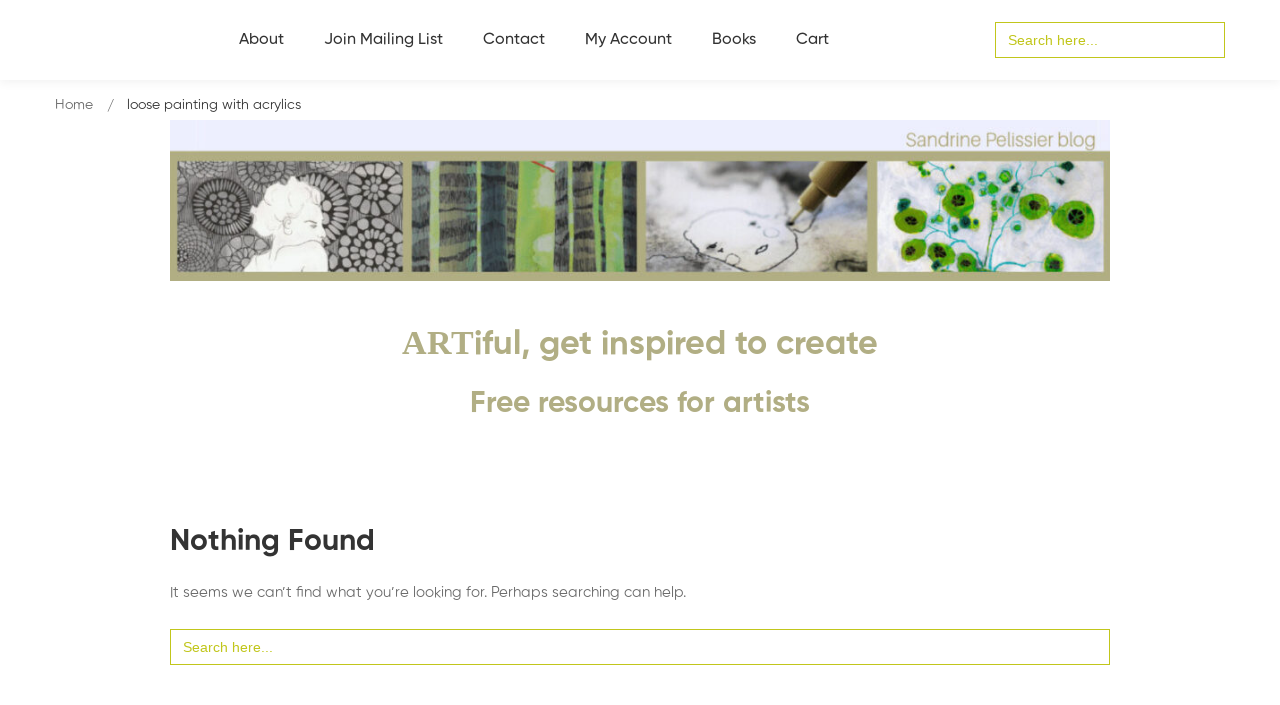

--- FILE ---
content_type: text/css
request_url: https://paintingdemos.com/wp-content/themes/maxcoach-child/style.css
body_size: 121
content:
/*
Theme Name: Maxcoach Child
Theme URI: http://maxcoach.thememove.com/
Author: ThemeMove
Author URI: http://thememove.com/
Version: 1.0.0
Template: maxcoach
Text Domain:  maxcoach-child
Tags: editor-style, featured-images, microformats, post-formats, rtl-language-support, sticky-post, threaded-comments, translation-ready
*/

.dark-logo {
    width: 50px !important;
}
#page-title-bar .page-title-bar-inner {
    padding-top: 0;
}
.maxcoach-blog .maxcoach-box .post-meta,
.single-post .post-date,
.page-title-bar-heading {
    display: none;
}
.single-post .entry-post-feature {
    text-align: center;
}

.home .category-block {
    margin: 50px 0 50px 0;
}
.home .category-block .category-title {
    background-color: #b1ae84;
    color: #fff;
    padding: 15px 0 15px 0;
    margin: 0 auto 0 auto;
    max-width: 600px;
    text-align: center;
    font-size: 20px;
    text-transform: uppercase;
    font-weight: 300;
    letter-spacing: 3px;
}